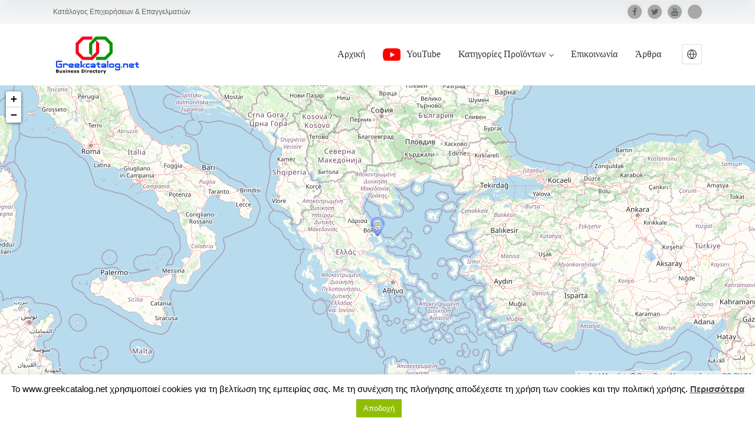

--- FILE ---
content_type: text/css
request_url: https://greekcatalog.net/wp-content/uploads/cache/directory2/typography-4.0.29-el.css?ver=1768911208
body_size: 5284
content:
@font-face{font-family:'Open Sans Condensed';src:url('https://greekcatalog.net/wp-content/themes/directory2/design/fonts/opensans/opensans-condbold.eot');src:url('https://greekcatalog.net/wp-content/themes/directory2/design/fonts/opensans/opensans-condbold.eot?#iefix') format('embedded-opentype'), url('https://greekcatalog.net/wp-content/themes/directory2/design/fonts/opensans/opensans-condbold.woff') format('woff'), url('https://greekcatalog.net/wp-content/themes/directory2/design/fonts/opensans/opensans-condbold.ttf') format('truetype'), url('https://greekcatalog.net/wp-content/themes/directory2/design/fonts/opensans/opensans-condbold.svg#OpenSansCondBold') format('svg');font-weight:700;font-style:normal;}.lang-el{/* import disabled */}.lang-el body{font-family:-apple-system, BlinkMacSystemFont, Segoe UI, Helvetica, Arial, sans-serif, Apple Color Emoji, Segoe UI Emoji;font-weight:normal;font-style:normal;}.lang-el strong,.lang-el b{font-weight:bold;}.lang-el em{font-style:italic;}.lang-el a.comment-reply-link{font-family:Poppins;font-weight:900;font-style:normal;}.lang-el h1{font-family:Poppins;font-weight:700;font-style:normal;}.lang-el h2{font-family:Poppins;font-weight:700;font-style:normal;}.lang-el h3{font-family:Poppins;font-weight:600;font-style:normal;}.lang-el h4{font-family:Poppins;font-weight:600;font-style:normal;}.lang-el h5{font-family:Poppins;font-weight:700;font-style:normal;}.lang-el h6{font-family:Poppins;font-weight:700;font-style:normal;}.lang-el h1 strong,.lang-el h2 strong,.lang-el h3 strong,.lang-el h4 strong,.lang-el h5 strong,.lang-el h6 strong{font-weight:bolder;}.lang-el .site-description a{font-family:-apple-system, BlinkMacSystemFont, Segoe UI, Helvetica, Arial, sans-serif, Apple Color Emoji, Segoe UI Emoji;font-weight:bolder;font-style:normal;}.lang-el .breadcrumb-sep{font-weight:bold;}.lang-el input,.lang-el textarea,.lang-el select,.lang-el .sbHolder{font-family:-apple-system, BlinkMacSystemFont, Segoe UI, Helvetica, Arial, sans-serif, Apple Color Emoji, Segoe UI Emoji;font-weight:normal;font-style:normal;}.lang-el input[type="submit"]{font-family:Poppins;font-weight:600;font-style:normal;}.lang-el input[type="reset"]{font-family:Poppins;font-weight:600;font-style:normal;}.lang-el .ui-datepicker{font-family:-apple-system, BlinkMacSystemFont, Segoe UI, Helvetica, Arial, sans-serif, Apple Color Emoji, Segoe UI Emoji;font-weight:normal;font-style:normal;}.lang-el .ui-datepicker .ui-widget-header{font-family:Poppins;font-weight:600;font-style:normal;}.lang-el .ui-datepicker table th{font-family:Poppins;font-weight:600;font-style:normal;}.lang-el .ui-datepicker table td a.ui-state-default{font-weight:normal;}.lang-el .ui-datepicker table td a.ui-state-active{font-weight:600;}.lang-el blockquote,.lang-el q{font-style:italic;}.lang-el .site-logo a,.lang-el .site-logo a:hover{font-family:Poppins;font-weight:800;font-style:normal;}.lang-el .nav-menu-main > ul > li > a{font-family:Poppins;font-weight:400;font-style:normal;}.lang-el .menu-item-column-label{font-weight:600;}.lang-el .menu-item-column > ul li.menu-item-has-children > a{font-weight:600;}.lang-el .menu-item-description{font-family:Poppins;font-weight:400;font-style:normal;}.lang-el .header-resources .resources-data{font-family:Poppins;font-weight:400;font-style:normal;}.lang-el .header-resources .ait-sc-button{font-family:Poppins;font-weight:600;font-style:normal;}.lang-el .language-switcher .language-icons__list li a{font-family:Poppins;font-weight:400;font-style:normal;}.lang-el .language-switcher .language-icons__list li a.current{font-weight:600;}.lang-el .page-title-social .share-text{font-family:Poppins;font-weight:700;font-style:normal;}.lang-el .entry-content table thead th{font-weight:bold;}.lang-el .entry-content table tbody th{font-weight:bold;}.lang-el .entry-content .tabstyle1 table thead th{font-weight:bold;}.lang-el .wp-caption .wp-caption-text{font-style:italic;}.lang-el .ait-sc-button .title{font-family:Poppins;font-weight:600;font-style:normal;}.lang-el .ait-sc-button .title small{font-family:Poppins;font-weight:600;font-style:normal;}.lang-el .ait-sc-notification h5{font-weight:600;}.lang-el .elm-easy-slider-main .bx-wrapper li .bx-caption .bx-caption-desc span.bx-link-button{font-family:Poppins;font-weight:600;font-style:normal;}.lang-el .elm-easy-slider-main ul.easy-slider li .easy-title{font-family:Poppins;font-weight:700;font-style:normal;}.lang-el .elm-portfolio .filters-wrapper .filter-wrapper .selected{font-family:Poppins;font-weight:700;font-style:normal;}.lang-el .elm-portfolio .filters-wrapper .filter-wrapper .selected span{font-family:Poppins;font-weight:400;font-style:normal;}.lang-el .elm-portfolio .filters-wrapper .filter-wrapper ul li a{font-family:-apple-system, BlinkMacSystemFont, Segoe UI, Helvetica, Arial, sans-serif, Apple Color Emoji, Segoe UI Emoji;font-weight:normal;font-style:normal;}.lang-el .elm-item-organizer .item-duration,.lang-el .elm-item-organizer .item-duration strong{font-family:Poppins;font-weight:600;font-style:normal;}.lang-el .elm-item-organizer .item-duration time,.lang-el .elm-item-organizer .item-duration span{font-family:Poppins;font-weight:400;font-style:normal;}.lang-el .elm-services-main .item-title p{font-family:Poppins;font-weight:600;font-style:normal;}.lang-el .elm-services-main .readmore{font-family:Poppins;font-weight:700;font-style:normal;}.lang-el .elm-events-main .event-date .entry-date{font-family:Poppins;font-weight:600;font-style:normal;}.lang-el .elm-events-main .item-info{font-family:Poppins;font-weight:700;font-style:normal;}.lang-el .elm-posts-main .item-date{font-family:Poppins;font-weight:600;font-style:normal;}.lang-el .elm-posts-main .item-categories a{font-family:Poppins;font-weight:500;font-style:normal;}.lang-el .elm-posts-main .layout-box .button{font-family:Poppins;font-weight:600;font-style:normal;}.lang-el .elm-job-offers-main .item-duration{font-family:Poppins;font-weight:700;font-style:normal;}.lang-el .elm-job-offers-main .item-duration strong{font-family:Poppins;font-weight:600;font-style:normal;}.lang-el .elm-job-offers-main .job-contact{font-family:Poppins;font-weight:400;font-style:normal;}.lang-el .elm-job-offers-main .job-contact strong{font-family:Poppins;font-weight:600;font-style:normal;}.lang-el .post-type-archive-ait-job-offer .elm-item-organizer-container .item-duration{font-family:Poppins;font-weight:700;font-style:normal;}.lang-el .post-type-archive-ait-job-offer .elm-item-organizer-container .item-duration strong{font-family:Poppins;font-weight:700;font-style:normal;}.lang-el .post-type-archive-ait-job-offer .elm-item-organizer-container .job-contact{font-family:Poppins;font-weight:400;font-style:normal;}.lang-el .post-type-archive-ait-job-offer .elm-item-organizer-container .job-contact strong{font-family:Poppins;font-weight:700;font-style:normal;}.lang-el .elm-opening-hours-main .day-title h5{font-weight:500;}.lang-el .elm-testimonials-main .item .item-info .item-author{font-family:Poppins;font-weight:500;font-style:normal;}.lang-el .elm-testimonials-main .item-text .item-excerpt:before{font-weight:bold;}.lang-el .carousel-bottom-arrows .carousel-nav-text{font-family:Poppins;font-weight:700;font-style:normal;}.lang-el .elm-toggles-main ul.ait-tabs-nav li a,.lang-el .elm-toggles-main li .ait-tab-hover,.lang-el .elm-toggles-main .responsive-tabs-select,.lang-el .elm-toggles-main .toggle-header .toggle-title{font-family:Poppins;font-weight:500;font-style:normal;}.lang-el .elm-toggles-main ul.ait-tabs-nav li.ui-state-active a,.lang-el .elm-toggles-main li.ui-state-active .ait-tab-hover,.lang-el .elm-toggles-main .toggle-header.toggle-active .toggle-title{font-weight:700;}.lang-el .elm-toggles-main .ait-tabs .tabs-wrapper .selected{font-family:Poppins;font-weight:500;font-style:normal;}.lang-el .elm-toggles-main .responsive-tabs-select{font-family:Poppins;font-weight:500;font-style:normal;}.lang-el .elm-toggles-main .ait-tabs .tabs-wrapper .responsive-tabs li{font-family:Poppins;font-weight:500;font-style:normal;}.lang-el .local-toggles .toggle-content .toggle-container{font-family:-apple-system, BlinkMacSystemFont, Segoe UI, Helvetica, Arial, sans-serif, Apple Color Emoji, Segoe UI Emoji;font-weight:normal;font-style:normal;}.lang-el .elm-price-table .table-header h3{font-family:Poppins;font-weight:600;font-style:normal;}.lang-el .elm-price-table .table-header .table-price{font-family:Poppins;font-weight:600;font-style:normal;}.lang-el .elm-price-table .table-header .table-subtitle{font-family:Poppins;font-weight:500;font-style:normal;}.lang-el .elm-price-table .table-button a{font-family:Poppins;font-weight:600;font-style:normal;}.lang-el .elm-countdown-main .clock-data	.clock-value{font-family:Poppins;font-weight:700;font-style:normal;}.lang-el .elm-counters-main .counter-title{font-family:Poppins;font-weight:700;font-style:normal;}.lang-el .elm-counters-main .counter-type-textbox .type-text{font-family:Poppins;font-weight:700;font-style:normal;}.lang-el .elm-main ul.member-contacts li{font-family:Poppins;font-weight:500;font-style:normal;}.lang-el .member-position{font-family:Poppins;font-weight:600;font-style:normal;}.lang-el .entry-content-hider{font-family:Poppins;font-weight:600;font-style:normal;}.lang-el .elm-google-map	 .gmap-infowindow-content p{font-family:-apple-system, BlinkMacSystemFont, Segoe UI, Helvetica, Arial, sans-serif, Apple Color Emoji, Segoe UI Emoji;font-weight:normal;font-style:normal;}.lang-el .elm-contact-form-main form p .input-row .input-label .label{font-family:Poppins;font-weight:600;font-style:normal;}.lang-el .elm-contact-form-main form .input-submit .submit-wrap input[type="reset"]{font-family:Poppins;font-weight:400;font-style:normal;}.lang-el .elm-products .product-price{font-family:Poppins;font-weight:700;font-style:normal;}.lang-el .elm-products .product-featured .item-title h3{font-weight:bold;}.lang-el .elm-sitemap-main .elm-sitemap li > a{font-family:Poppins;font-weight:500;font-style:normal;}.lang-el .elm-rule-main .rule-btn-top{font-family:Poppins;font-weight:400;font-style:normal;}.lang-el .hentry .entry-title h2,.lang-el .entry-footer .entry-title h2{font-family:Poppins;font-weight:600;font-style:normal;}.lang-el .hentry .categories a,.lang-el .hentry .tags a{font-family:Poppins;font-weight:500;font-style:normal;}.lang-el .hentry .entry-footer{font-family:Poppins;font-weight:600;font-style:normal;}.lang-el .hentry.sticky .featured-post{font-weight:bold;}.lang-el .single-post .comments-link{font-family:Poppins;font-weight:800;font-style:normal;}.lang-el .author-link-wrap{font-family:Poppins;font-weight:400;font-style:normal;}.lang-el .entry-date{font-family:Poppins;font-weight:600;font-style:normal;}.lang-el .comments-title .count{font-weight:500;}.lang-el .commentlist .comment-meta .fn{font-family:Poppins;font-weight:600;font-style:normal;}.lang-el .commentlist .bypostauthor .comment-meta .fn{font-weight:700;}.lang-el #respond h3 small{font-family:Poppins;font-weight:800;font-style:normal;}.lang-el #respond form label{font-family:-apple-system, BlinkMacSystemFont, Segoe UI, Helvetica, Arial, sans-serif, Apple Color Emoji, Segoe UI Emoji;font-weight:normal;font-style:normal;}.lang-el #respond .logged-in-as{font-family:Poppins;font-weight:600;font-style:normal;}.lang-el a.post-edit-link,.lang-el a.comment-edit-link,.lang-el a.comment-reply-link{font-family:Poppins;font-weight:500;font-style:normal;}.lang-el .nav-single{font-family:Poppins;font-weight:500;font-style:normal;}.lang-el .widget-container .widget-title h3{font-family:Poppins;font-weight:700;font-style:normal;}.lang-el .widget_rss .widget-title{font-family:Poppins;font-weight:700;font-style:normal;}.lang-el .widget_posts a.thumb-link h4{font-family:Poppins;font-weight:600;font-style:normal;}.lang-el .widget_posts .read-more{font-family:Poppins;font-weight:600;font-style:normal;}.lang-el .widget_calendar caption{font-family:Poppins;font-weight:700;font-style:normal;}.lang-el .widget_calendar th{font-weight:bold;}.lang-el .widget_calendar tbody td#today{font-weight:bold;}.lang-el .widget_calendar tbody td a{font-weight:bold;}.lang-el .widget_rss	.widget-content a.rsswidget{font-family:-apple-system, BlinkMacSystemFont, Segoe UI, Helvetica, Arial, sans-serif, Apple Color Emoji, Segoe UI Emoji;font-weight:normal;font-style:normal;}.lang-el .sharebox .middle a{font-weight:bold;}.lang-el .button{font-family:Poppins;font-weight:400;font-style:normal;}.lang-el .contact-owner-container a{font-family:Poppins;font-weight:600;font-style:normal;}.lang-el a#claim-listing-button{font-family:Poppins;font-weight:600;font-style:normal;}.lang-el button[type="submit"]{font-family:Poppins;font-weight:600;font-style:normal;}.lang-el .ait-get-directions-button a.ait-sc-button{font-family:Poppins;font-weight:600;font-style:normal;}.lang-el .footer-widgets-container .widget_items .item-container h4{font-family:Poppins;font-weight:400;font-style:normal;}.lang-el .site-footer .footer-text{font-family:Poppins;font-weight:400;font-style:normal;}.lang-el .site-footer .nav-menu-footer ul li a{font-family:Poppins;font-weight:500;font-style:normal;}.lang-el .user-panel .user-actions a{font-family:Poppins;font-weight:600;font-style:normal;}.lang-el .infoBox .item-data a{font-family:Poppins;font-weight:600;font-style:normal;}.lang-el .infoBox .item-picture .phone{font-family:Poppins;font-weight:400;font-style:normal;}.lang-el .infoBox .item-address{font-family:Poppins;font-weight:400;font-style:normal;}.lang-el .cluster{font-weight:bold;}.lang-el .elm-search-form .searchsubmit2{font-family:Poppins;font-weight:700;font-style:normal;}.lang-el .elm-search-form .searchsubmit2:before{font-weight:normal;}.lang-el .elm-search-form .searchinput,.lang-el .elm-search-form .radius > span,.lang-el .elm-search-form .search-form-type-2 .label,.lang-el .elm-search-form .radius-toggle,.lang-el .elm-search-form .radius-display > span,.lang-el .elm-search-form .select2-chosen,.lang-el .elm-search-form .select2-search input[type="text"]{font-family:-apple-system, BlinkMacSystemFont, Segoe UI, Helvetica, Arial, sans-serif, Apple Color Emoji, Segoe UI Emoji;font-weight:normal;font-style:normal;}.lang-el .elm-search-form .radius-value,.lang-el .elm-search-form .radius-units{font-family:Poppins;font-weight:700;font-style:normal;}.lang-el .search-form-type-2 .elm-search-form .label{font-family:Poppins;font-weight:700;font-style:normal;}.lang-el .search-form-type-2 .elm-search-form .searchinput{font-family:Poppins;font-weight:700;font-style:normal;}.lang-el .search-form-type-2 .elm-search-form .select2-container .select2-choice{font-family:Poppins;font-weight:700;font-style:normal;}.lang-el .search-form-type-2 .elm-search-form .radius-display > span{font-family:Poppins;font-weight:700;font-style:normal;}.lang-el .search-form-type-2 .elm-search-form .radius-toggle,.lang-el .search-form-type-2 .elm-search-form .radius-display{font-family:Poppins;font-weight:700;font-style:normal;}.lang-el .search-form-type-2 .elm-search-form .select2-chosen,.lang-el .search-form-type-2 .elm-search-form .select2-search input[type="text"]{font-family:Poppins;font-weight:700;font-style:normal;}.lang-el .userlogin-tabs-contents input[type="submit"]{font-family:Poppins;font-weight:600;font-style:normal;}.lang-el .userlogin-tabs-menu a{font-family:Poppins;font-weight:400;font-style:normal;}.lang-el .userlogin-tabs-menu a.userlogin-option-active{font-family:Poppins;font-weight:700;font-style:normal;}.lang-el .widgetlogin-button-items{font-family:Poppins;font-weight:600;font-style:normal;}.lang-el .userlogin-container .lost-password{font-family:Poppins;font-weight:600;font-style:normal;}.lang-el .userlogin-tabs-contents .input-username input,.lang-el .userlogin-tabs-contents .login-username input,.lang-el .userlogin-tabs-contents .input-email input,.lang-el .userlogin-tabs-contents .login-password input,.lang-el .userlogin-tabs-contents .input-captcha input,.lang-el .userlogin-tabs-contents .input-role .sbHolder{font-family:-apple-system, BlinkMacSystemFont, Segoe UI, Helvetica, Arial, sans-serif, Apple Color Emoji, Segoe UI Emoji;font-weight:normal;font-style:normal;}.lang-el .userlogin-container.user-logged-in .profile a{font-family:Poppins;font-weight:500;font-style:normal;}.lang-el .widget_items .item-container h4{font-family:Poppins;font-weight:600;font-style:normal;}.lang-el .profile-name span:nth-child(2){font-family:Poppins;font-weight:700;font-style:normal;}.lang-el .filters-wrap h2{font-weight:600;}.lang-el .filters-wrap .content .selected:first-child,.lang-el .filters-wrap .content .title{font-family:Poppins;font-weight:600;font-style:normal;}.lang-el .filters-wrap .sbHolder .sbSelector{font-family:Poppins;font-weight:500;font-style:normal;}.lang-el .item-container .item-body p strong{font-weight:400;}.lang-el .page-title .review-stars-container .review-count{font-family:Poppins;font-weight:700;font-style:normal;}.lang-el .page-title .review-stars-container a{font-family:Poppins;font-weight:700;font-style:normal;}.lang-el .reviews-container .review-actions button{font-family:Poppins;font-weight:700;font-style:normal;}.lang-el .reviews-container .review-rating-question{font-family:Poppins;font-weight:600;font-style:normal;}.lang-el .reviews-container .review-name{font-family:Poppins;font-weight:600;font-style:normal;}.lang-el .item-container.reviews-enabled .review-stars-container a,.lang-el .elm-items-main .reviews-enabled .review-stars-container a{font-family:Poppins;font-weight:900;font-style:normal;}.lang-el .reviews-ajax-container{font-family:Poppins;font-weight:400;font-style:normal;}.lang-el .reviews-ajax-button{font-family:Poppins;font-weight:500;font-style:normal;}.lang-el .elm-items-main .item .item-categories a{font-family:Poppins;font-weight:500;font-style:normal;}.lang-el .elm-items-main .item-box .item-featured h3:after{font-family:Poppins;font-weight:400;font-style:normal;}.lang-el .cat-tabs-menu a,.lang-el .categories-container li a .cat-ttl{font-family:Poppins;font-weight:600;font-style:normal;}.lang-el .elm-featured-items-main .item .item-thumbnail .item-location p{font-weight:500;}.lang-el .elm-items-info .info-count{font-family:Poppins;font-weight:600;font-style:normal;}.lang-el .elm-items-info .info-text{font-family:Poppins;font-weight:600;font-style:normal;}.lang-el .adp-placemark .adp-text{font-family:Poppins;font-weight:800;font-style:normal;}.lang-el .adp-step,.lang-el .adp-substep{font-family:Poppins;font-weight:400;font-style:normal;}.lang-el .directions-form label{font-family:-apple-system, BlinkMacSystemFont, Segoe UI, Helvetica, Arial, sans-serif, Apple Color Emoji, Segoe UI Emoji;font-weight:400;font-style:normal;}.lang-el .directions-form .label-container label{font-family:Poppins;font-weight:600;font-style:normal;}.lang-el .language-icons > a{font-family:Poppins;font-weight:500;font-style:normal;}.lang-el .date-interval{font-family:Poppins;font-weight:500;font-style:normal;}.lang-el .date-interval strong{font-family:Poppins;font-weight:500;font-style:normal;}.lang-el .item-image a:before{font-family:Poppins;font-weight:800;font-style:normal;}.lang-el .item-container .item-category{font-family:Poppins;font-weight:500;font-style:normal;}.lang-el .item-container .item-footer .label{font-family:Poppins;font-weight:600;font-style:normal;}.lang-el .item-image a.main-link span{font-family:Poppins;font-weight:800;font-style:normal;}.lang-el .elm-taxonomy-list-wrapper .item-title h3{font-family:Poppins;font-weight:600;font-style:normal;}.lang-el .advanced-filters-actions a{font-family:Poppins;font-weight:600;font-style:normal;}.lang-el .advanced-filters-wrap li .filter-name{font-family:Poppins;font-weight:400;font-style:normal;}.lang-el .single-ait-item .address-name h5{font-weight:500;}.lang-el .single-ait-item .address-data{font-family:Poppins;font-weight:400;font-style:normal;}.lang-el .single-ait-item .review-stars-container .content.rating-text-shown > a{font-family:Poppins;font-weight:800;font-style:normal;}.lang-el #cboxLoadedContent #claim-listing label{font-family:Poppins;font-weight:800;font-style:normal;}.lang-el#ecwid_html body#ecwid_body.page .ecwid h1,.lang-el#ecwid_html body#ecwid_body.page .ecwid h2,.lang-el#ecwid_html body#ecwid_body.page .ecwid h3,.lang-el#ecwid_html body#ecwid_body.page .ecwid h4,.lang-el#ecwid_html body#ecwid_body.page .ecwid h5,.lang-el#ecwid_html body#ecwid_body.page .ecwid h6,.lang-el#ecwid_html body#ecwid_body.page .ecwid .gwt-Label[class*="title"],.lang-el#ecwid_html body#ecwid_body.page .ecwid div[class*="headLabel"],.lang-el#ecwid_html body#ecwid_body.chameleon.page .ecwid h1,.lang-el#ecwid_html body#ecwid_body.chameleon.page .ecwid h2,.lang-el#ecwid_html body#ecwid_body.chameleon.page .ecwid h3,.lang-el#ecwid_html body#ecwid_body.chameleon.page .ecwid h4,.lang-el#ecwid_html body#ecwid_body.chameleon.page .ecwid h5,.lang-el#ecwid_html body#ecwid_body.chameleon.page .ecwid h6,.lang-el#ecwid_html body#ecwid_body.chameleon.page .ecwid .gwt-Label[class*="title"],.lang-el#ecwid_html body#ecwid_body.chameleon.page .ecwid div[class*="headLabel"]{font-family:Poppins !important;font-weight:700 !important;font-style:normal !important;}.lang-el#ecwid_html body#ecwid_body.page .ecwid select,.lang-el#ecwid_html body#ecwid_body.page div.ecwid-results-topPanel-sortByPanel select.gwt-ListBox,.lang-el#ecwid_html body#ecwid_body.chameleon.page .ecwid select,.lang-el#ecwid_html body#ecwid_body.chameleon.page div.ecwid-results-topPanel-sortByPanel select.gwt-ListBox{font-family:Poppins !important;font-weight:700 !important;font-style:normal !important;}.lang-el#ecwid_html body#ecwid_body.page .ecwid-SearchPanel input,.lang-el#ecwid_html body#ecwid_body.chameleon.page .ecwid-SearchPanel input{font-weight:bold;}.lang-el#ecwid_html body#ecwid_body.page #horizontal-menu.horizontal-desktop .horizontal-menu,.lang-el#ecwid_html body#ecwid_body.chameleon.page #horizontal-menu.horizontal-desktop .horizontal-menu{font-family:Poppins;font-weight:700;font-style:normal;}.lang-el#ecwid_html body#ecwid_body.page a.ecwid-productBrowser-auth-signInLink,.lang-el#ecwid_html body#ecwid_body.chameleon.page a.ecwid-productBrowser-auth-signInLink{font-family:Poppins !important;font-weight:700 !important;font-style:normal !important;}.lang-el#ecwid_html body#ecwid_body.page div.ecwid-Account table.ecwid-categoriesTabBar table.gwt-TabBarItem a span,.lang-el#ecwid_html body#ecwid_body.chameleon.page div.ecwid-Account table.ecwid-categoriesTabBar table.gwt-TabBarItem a span{font-family:Poppins !important;font-weight:700 !important;font-style:normal !important;}.lang-el#ecwid_html body#ecwid_body.page div.ecwid-fieldWrapper label.ecwid-fieldLabel,.lang-el#ecwid_html body#ecwid_body.chameleon.page div.ecwid-fieldWrapper label.ecwid-fieldLabel{font-family:Poppins !important;font-weight:700 !important;font-style:normal !important;}.lang-el#ecwid_html body#ecwid_body.page div.ecwid-ProductBrowser-auth-logged .gwt-InlineLabel,.lang-el#ecwid_html body#ecwid_body.chameleon.page div.ecwid-ProductBrowser-auth-logged .gwt-InlineLabel{font-family:-apple-system, BlinkMacSystemFont, Segoe UI, Helvetica, Arial, sans-serif, Apple Color Emoji, Segoe UI Emoji !important;font-weight:700 !important;font-style:normal !important;}.lang-el#ecwid_html body#ecwid_body.page div.ecwid-Orders-SearchPanel .ecwid-DateRangeBox td,.lang-el#ecwid_html body#ecwid_body.chameleon.page div.ecwid-Orders-SearchPanel .ecwid-DateRangeBox td{font-family:Poppins !important;font-weight:700 !important;font-style:normal !important;}.lang-el#ecwid_html body#ecwid_body.page div.ecwid-DateRangePopup-DateRangeLabel,.lang-el#ecwid_html body#ecwid_body.chameleon.page div.ecwid-DateRangePopup-DateRangeLabel{font-family:Poppins !important;font-weight:700 !important;font-style:normal !important;}.lang-el#ecwid_html body#ecwid_body.page table.ecwid-DateRangePopup-PresetsPanel a,.lang-el#ecwid_html body#ecwid_body.chameleon.page table.ecwid-DateRangePopup-PresetsPanel a{font-family:-apple-system, BlinkMacSystemFont, Segoe UI, Helvetica, Arial, sans-serif, Apple Color Emoji, Segoe UI Emoji !important;font-weight:700 !important;font-style:normal !important;}.lang-el#ecwid_html body#ecwid_body.page td.ecwid-OrdersList-OrderBox-header-orderdescr div,.lang-el#ecwid_html body#ecwid_body.chameleon.page td.ecwid-OrdersList-OrderBox-header-orderdescr div{font-family:-apple-system, BlinkMacSystemFont, Segoe UI, Helvetica, Arial, sans-serif, Apple Color Emoji, Segoe UI Emoji !important;font-weight:700 !important;font-style:normal !important;}.lang-el#ecwid_html body#ecwid_body.page td.ecwid-OrdersList-OrderBox-header-orderdescr span,.lang-el#ecwid_html body#ecwid_body.chameleon.page td.ecwid-OrdersList-OrderBox-header-orderdescr span{font-family:-apple-system, BlinkMacSystemFont, Segoe UI, Helvetica, Arial, sans-serif, Apple Color Emoji, Segoe UI Emoji !important;font-weight:400 !important;font-style:normal !important;}.lang-el#ecwid_html body#ecwid_body.page div.ecwid-OrdersList-OrderBox-product,.lang-el#ecwid_html body#ecwid_body.chameleon.page div.ecwid-OrdersList-OrderBox-product{font-family:Poppins !important;font-weight:700 !important;font-style:normal !important;}.lang-el#ecwid_html body#ecwid_body.page .ecwid-OrdersList-OrderBox-options-name,.lang-el#ecwid_html body#ecwid_body.chameleon.page .ecwid-OrdersList-OrderBox-options-name{font-family:-apple-system, BlinkMacSystemFont, Segoe UI, Helvetica, Arial, sans-serif, Apple Color Emoji, Segoe UI Emoji !important;font-weight:700 !important;font-style:normal !important;}.lang-el#ecwid_html body#ecwid_body.page .ecwid-OrdersList-OrderBox-price,.lang-el#ecwid_html body#ecwid_body.chameleon.page .ecwid-OrdersList-OrderBox-price{font-family:-apple-system, BlinkMacSystemFont, Segoe UI, Helvetica, Arial, sans-serif, Apple Color Emoji, Segoe UI Emoji !important;font-weight:700 !important;font-style:normal !important;}.lang-el#ecwid_html body#ecwid_body.page .ecwid-OrdersList-OrderBox-qty,.lang-el#ecwid_html body#ecwid_body.chameleon.page .ecwid-OrdersList-OrderBox-qty{font-family:-apple-system, BlinkMacSystemFont, Segoe UI, Helvetica, Arial, sans-serif, Apple Color Emoji, Segoe UI Emoji !important;font-weight:700 !important;font-style:normal !important;}.lang-el#ecwid_html body#ecwid_body.page div.ecwid-OrdersList-OrderBox-status,.lang-el#ecwid_html body#ecwid_body.chameleon.page div.ecwid-OrdersList-OrderBox-status{font-family:Poppins !important;font-weight:700 !important;font-style:normal !important;}.lang-el#ecwid_html body#ecwid_body.page div.ecwid-OrdersList-OrderBox-status span,.lang-el#ecwid_html body#ecwid_body.chameleon.page div.ecwid-OrdersList-OrderBox-status span{font-family:-apple-system, BlinkMacSystemFont, Segoe UI, Helvetica, Arial, sans-serif, Apple Color Emoji, Segoe UI Emoji !important;font-weight:400 !important;font-style:normal !important;}.lang-el#ecwid_html body#ecwid_body.page td.ecwid-OrdersList-OrderBox-totals-title,.lang-el#ecwid_html body#ecwid_body.chameleon.page td.ecwid-OrdersList-OrderBox-totals-title{font-family:Poppins !important;font-weight:700 !important;font-style:normal !important;}.lang-el#ecwid_html body#ecwid_body.page div.ecwid-minicart-mini,.lang-el#ecwid_html body#ecwid_body.page div.ecwid-minicart-mini > a,.lang-el#ecwid_html body#ecwid_body.page span.ecwid-minicart-mini-count,.lang-el#ecwid_html body#ecwid_body.chameleon.page div.ecwid-minicart-mini,.lang-el#ecwid_html body#ecwid_body.chameleon.page div.ecwid-minicart-mini > a,.lang-el#ecwid_html body#ecwid_body.chameleon.page span.ecwid-minicart-mini-count{font-family:Poppins !important;font-weight:700 !important;font-style:normal !important;}.lang-el#ecwid_html body#ecwid_body.page .ecwid-minicart-mini-total-total,.lang-el#ecwid_html body#ecwid_body.chameleon.page .ecwid-minicart-mini-total-total{font-family:-apple-system, BlinkMacSystemFont, Segoe UI, Helvetica, Arial, sans-serif, Apple Color Emoji, Segoe UI Emoji !important;font-weight:700 !important;font-style:normal !important;}.lang-el#ecwid_html body#ecwid_body.page div.ecwid-productBrowser-head,.lang-el#ecwid_html body#ecwid_body.chameleon.page div.ecwid-productBrowser-head{font-family:Poppins !important;font-weight:700 !important;font-style:normal !important;}.lang-el#ecwid_html body#ecwid_body.page div.ecwid-productBrowser-subcategories-categoryName,.lang-el#ecwid_html body#ecwid_body.chameleon.page div.ecwid-productBrowser-subcategories-categoryName{font-family:Poppins !important;font-weight:700 !important;font-style:normal !important;}.lang-el#ecwid_html body#ecwid_body.page div.ecwid-productBrowser-categoryPath,.lang-el#ecwid_html body#ecwid_body.chameleon.page div.ecwid-productBrowser-categoryPath{font-family:-apple-system, BlinkMacSystemFont, Segoe UI, Helvetica, Arial, sans-serif, Apple Color Emoji, Segoe UI Emoji !important;font-weight:400 !important;font-style:normal !important;}.lang-el#ecwid_html body#ecwid_body.page div.ecwid-results-topPanel div.gwt-Label,.lang-el#ecwid_html body#ecwid_body.chameleon.page div.ecwid-results-topPanel div.gwt-Label{font-family:Poppins !important;font-weight:700 !important;font-style:normal !important;}.lang-el#ecwid_html body#ecwid_body.page div.ecwid-productBrowser-productNameLink a,.lang-el#ecwid_html body#ecwid_body.chameleon.page div.ecwid-productBrowser-productNameLink a{font-family:Poppins !important;font-weight:700 !important;font-style:normal !important;}.lang-el#ecwid_html body#ecwid_body.page div.ecwid-productBrowser-price,.lang-el#ecwid_html body#ecwid_body.chameleon.page div.ecwid-productBrowser-price{font-family:Poppins !important;font-weight:700 !important;font-style:normal !important;}.lang-el#ecwid_html body#ecwid_body.page div.ecwid-productBrowser-productsList-descr,.lang-el#ecwid_html body#ecwid_body.chameleon.page div.ecwid-productBrowser-productsList-descr{font-family:-apple-system, BlinkMacSystemFont, Segoe UI, Helvetica, Arial, sans-serif, Apple Color Emoji, Segoe UI Emoji !important;font-weight:400 !important;font-style:normal !important;}.lang-el#ecwid_html body#ecwid_body.page div.ecwid-productBrowser-details-rightPanel div.ecwid-productBrowser-details-optionPanel > label,.lang-el#ecwid_html body#ecwid_body.chameleon.page div.ecwid-productBrowser-details-rightPanel div.ecwid-productBrowser-details-optionPanel > label{font-family:Poppins !important;font-weight:700 !important;font-style:normal !important;}.lang-el#ecwid_html body#ecwid_body.page div.ecwid-productBrowser-details-rightPanel span.ecwid-productBrowser-details-optionRadioButton-price,.lang-el#ecwid_html body#ecwid_body.page div.ecwid-productBrowser-details-rightPanel span.ecwid-productBrowser-details-optionCheckbox-price,.lang-el#ecwid_html body#ecwid_body.chameleon.page div.ecwid-productBrowser-details-rightPanel span.ecwid-productBrowser-details-optionRadioButton-price,.lang-el#ecwid_html body#ecwid_body.chameleon.page div.ecwid-productBrowser-details-rightPanel span.ecwid-productBrowser-details-optionCheckbox-price{font-weight:bold !important;}.lang-el#ecwid_html body#ecwid_body.page div.ecwid-productBrowser-details-rightPanel div.ecwid-productBrowser-details-qtyLabel,.lang-el#ecwid_html body#ecwid_body.chameleon.page div.ecwid-productBrowser-details-rightPanel div.ecwid-productBrowser-details-qtyLabel{font-family:-apple-system, BlinkMacSystemFont, Segoe UI, Helvetica, Arial, sans-serif, Apple Color Emoji, Segoe UI Emoji !important;font-weight:700 !important;font-style:normal !important;}.lang-el#ecwid_html body#ecwid_body.page div.ecwid-productBrowser-details-rightPanel div.ecwid-productBrowser-details-inTheBag,.lang-el#ecwid_html body#ecwid_body.chameleon.page div.ecwid-productBrowser-details-rightPanel div.ecwid-productBrowser-details-inTheBag{font-family:-apple-system, BlinkMacSystemFont, Segoe UI, Helvetica, Arial, sans-serif, Apple Color Emoji, Segoe UI Emoji !important;font-weight:700 !important;font-style:normal !important;}.lang-el#ecwid_html body#ecwid_body.page span.ecwid-productBrowser-extraField-name-side,.lang-el#ecwid_html body#ecwid_body.chameleon.page span.ecwid-productBrowser-extraField-name-side{font-family:Poppins !important;font-weight:700 !important;font-style:normal !important;}.lang-el#ecwid_html body#ecwid_body.page td.ecwid-productBrowser-cart-itemsTable-headerCell,.lang-el#ecwid_html body#ecwid_body.page td.ecwid-Invoice-itemsTable-headerCell,.lang-el#ecwid_html body#ecwid_body.chameleon.page td.ecwid-productBrowser-cart-itemsTable-headerCell,.lang-el#ecwid_html body#ecwid_body.chameleon.page td.ecwid-Invoice-itemsTable-headerCell{font-family:Poppins !important;font-weight:700 !important;font-style:normal !important;}.lang-el#ecwid_html body#ecwid_body.page div.ecwid-productBrowser-cart-optionsList,.lang-el#ecwid_html body#ecwid_body.page div.ecwid-Invoice-optionsList,.lang-el#ecwid_html body#ecwid_body.chameleon.page div.ecwid-productBrowser-cart-optionsList,.lang-el#ecwid_html body#ecwid_body.chameleon.page div.ecwid-Invoice-optionsList{font-family:-apple-system, BlinkMacSystemFont, Segoe UI, Helvetica, Arial, sans-serif, Apple Color Emoji, Segoe UI Emoji !important;font-weight:400 !important;font-style:normal !important;}.lang-el#ecwid_html body#ecwid_body.page .ecwid-productBrowser-cart-optionsList-name,.lang-el#ecwid_html body#ecwid_body.chameleon.page .ecwid-productBrowser-cart-optionsList-name{font-family:-apple-system, BlinkMacSystemFont, Segoe UI, Helvetica, Arial, sans-serif, Apple Color Emoji, Segoe UI Emoji !important;font-weight:700 !important;font-style:normal !important;}.lang-el#ecwid_html body#ecwid_body.page div.ecwid-productBrowser-cart-hint,.lang-el#ecwid_html body#ecwid_body.chameleon.page div.ecwid-productBrowser-cart-hint{font-family:-apple-system, BlinkMacSystemFont, Segoe UI, Helvetica, Arial, sans-serif, Apple Color Emoji, Segoe UI Emoji !important;font-weight:400 !important;font-style:normal !important;}.lang-el#ecwid_html body#ecwid_body.page div.ecwid-productBrowser-cart div[class*="Label"],.lang-el#ecwid_html body#ecwid_body.chameleon.page div.ecwid-productBrowser-cart div[class*="Label"]{font-family:Poppins !important;font-weight:700 !important;font-style:normal !important;}.lang-el#ecwid_html body#ecwid_body.page div.ecwid-productBrowser-cart div[class*="Amount"],.lang-el#ecwid_html body#ecwid_body.chameleon.page div.ecwid-productBrowser-cart div[class*="Amount"]{font-family:-apple-system, BlinkMacSystemFont, Segoe UI, Helvetica, Arial, sans-serif, Apple Color Emoji, Segoe UI Emoji !important;font-weight:700 !important;font-style:normal !important;}.lang-el#ecwid_html body#ecwid_body.page div.ecwid-productBrowser-cart div[class*="-totalAmount"],.lang-el#ecwid_html body#ecwid_body.chameleon.page div.ecwid-productBrowser-cart div[class*="-totalAmount"]{font-family:Poppins !important;font-weight:700 !important;font-style:normal !important;}.lang-el#ecwid_html body#ecwid_body.page div.ecwid-Checkout-blockTitle,.lang-el#ecwid_html body#ecwid_body.chameleon.page div.ecwid-Checkout-blockTitle{font-family:Poppins !important;font-weight:700 !important;font-style:normal !important;}.lang-el#ecwid_html body#ecwid_body.page div.ecwid-Checkout-BreadCrumbs-link,.lang-el#ecwid_html body#ecwid_body.chameleon.page div.ecwid-Checkout-BreadCrumbs-link{font-family:Poppins !important;font-weight:700 !important;font-style:normal !important;}.lang-el#ecwid_html body#ecwid_body.page .ecwid-Checkout div[class*="blockTip"],.lang-el#ecwid_html body#ecwid_body.chameleon.page .ecwid-Checkout div[class*="blockTip"]{font-family:-apple-system, BlinkMacSystemFont, Segoe UI, Helvetica, Arial, sans-serif, Apple Color Emoji, Segoe UI Emoji !important;font-weight:400 !important;font-style:normal !important;}.lang-el#ecwid_html body#ecwid_body.page div.ecwid-Invoice-cell-title,.lang-el#ecwid_html body#ecwid_body.chameleon.page div.ecwid-Invoice-cell-title{font-family:Poppins !important;font-weight:700 !important;font-style:normal !important;}.lang-el#ecwid_html body#ecwid_body.page .ecwid-Invoice-optionsList-name,.lang-el#ecwid_html body#ecwid_body.chameleon.page .ecwid-Invoice-optionsList-name{font-family:-apple-system, BlinkMacSystemFont, Segoe UI, Helvetica, Arial, sans-serif, Apple Color Emoji, Segoe UI Emoji !important;font-weight:700 !important;font-style:normal !important;}.lang-el#ecwid_html body#ecwid_body.page div.ecwid-Invoice div[class*="label"],.lang-el#ecwid_html body#ecwid_body.chameleon.page div.ecwid-Invoice div[class*="label"]{font-family:Poppins !important;font-weight:700 !important;font-style:normal !important;}.lang-el#ecwid_html body#ecwid_body.page div.ecwid-Invoice div[class*="value"],.lang-el#ecwid_html body#ecwid_body.chameleon.page div.ecwid-Invoice div[class*="value"]{font-family:-apple-system, BlinkMacSystemFont, Segoe UI, Helvetica, Arial, sans-serif, Apple Color Emoji, Segoe UI Emoji !important;font-weight:700 !important;font-style:normal !important;}.lang-el#ecwid_html body#ecwid_body.page div.ecwid-Invoice div[class*="label-price"],.lang-el#ecwid_html body#ecwid_body.page div.ecwid-Invoice div[class*="value-price"],.lang-el#ecwid_html body#ecwid_body.chameleon.page div.ecwid-Invoice div[class*="label-price"],.lang-el#ecwid_html body#ecwid_body.chameleon.page div.ecwid-Invoice div[class*="value-price"]{font-family:Poppins !important;font-weight:700 !important;font-style:normal !important;}.lang-el#ecwid_html body#ecwid_body.page td[class*="placeOrder-text"] .gwt-Label,.lang-el#ecwid_html body#ecwid_body.chameleon.page td[class*="placeOrder-text"] .gwt-Label{font-family:-apple-system, BlinkMacSystemFont, Segoe UI, Helvetica, Arial, sans-serif, Apple Color Emoji, Segoe UI Emoji !important;font-weight:700 !important;font-style:normal !important;}.lang-el#ecwid_html body#ecwid_body.page div.ecwid-productBrowser-relatedProducts .ecwid-productBrowser-productNameLink,.lang-el#ecwid_html body#ecwid_body.chameleon.page div.ecwid-productBrowser-relatedProducts .ecwid-productBrowser-productNameLink{font-family:Poppins !important;font-weight:700 !important;font-style:normal !important;}.lang-el#ecwid_html body#ecwid_body.page div.ecwid-productBrowser-relatedProducts .ecwid-productBrowser-sku,.lang-el#ecwid_html body#ecwid_body.chameleon.page div.ecwid-productBrowser-relatedProducts .ecwid-productBrowser-sku{font-family:-apple-system, BlinkMacSystemFont, Segoe UI, Helvetica, Arial, sans-serif, Apple Color Emoji, Segoe UI Emoji !important;font-weight:700 !important;font-style:normal !important;}.lang-el#ecwid_html body#ecwid_body.page div.ecwid-pager span,.lang-el#ecwid_html body#ecwid_body.chameleon.page div.ecwid-pager span{font-family:Poppins !important;font-weight:700 !important;font-style:normal !important;}.lang-el#ecwid_html body#ecwid_body.page .widget_ecwid_minicart div.ecwid-minicart div.ecwid-minicart-caption,.lang-el#ecwid_html body#ecwid_body.chameleon.page .widget_ecwid_minicart div.ecwid-minicart div.ecwid-minicart-caption{font-family:Poppins !important;font-weight:700 !important;font-style:normal !important;}.lang-el#ecwid_html body#ecwid_body.page .widget_ecwid_minicart div.ecwid-minicart div.ecwid-minicart-label,.lang-el#ecwid_html body#ecwid_body.page .widget_ecwid_minicart div.ecwid-minicart div.ecwid-minicart-link,.lang-el#ecwid_html body#ecwid_body.chameleon.page .widget_ecwid_minicart div.ecwid-minicart div.ecwid-minicart-label,.lang-el#ecwid_html body#ecwid_body.chameleon.page .widget_ecwid_minicart div.ecwid-minicart div.ecwid-minicart-link{font-family:-apple-system, BlinkMacSystemFont, Segoe UI, Helvetica, Arial, sans-serif, Apple Color Emoji, Segoe UI Emoji !important;font-weight:400 !important;font-style:normal !important;}.lang-el#ecwid_html body#ecwid_body.page .widget_ecwid_vcategories span.ecwid-categories-category,.lang-el#ecwid_html body#ecwid_body.chameleon.page .widget_ecwid_vcategories span.ecwid-categories-category{font-family:-apple-system, BlinkMacSystemFont, Segoe UI, Helvetica, Arial, sans-serif, Apple Color Emoji, Segoe UI Emoji !important;font-weight:400 !important;font-style:normal !important;}.lang-el#ecwid_html body#ecwid_body.page .widget_ecwid_vcategories td.ecwid-categories-vertical-table-cell-selected span.ecwid-categories-category,.lang-el#ecwid_html body#ecwid_body.chameleon.page .widget_ecwid_vcategories td.ecwid-categories-vertical-table-cell-selected span.ecwid-categories-category{font-family:-apple-system, BlinkMacSystemFont, Segoe UI, Helvetica, Arial, sans-serif, Apple Color Emoji, Segoe UI Emoji !important;font-weight:700 !important;font-style:normal !important;}.lang-el#ecwid_html body#ecwid_body.page .ecwid-productsList ul li .ecwid-productsList-name,.lang-el#ecwid_html body#ecwid_body.chameleon.page .ecwid-productsList ul li .ecwid-productsList-name{font-family:Poppins;font-weight:700;font-style:normal;}.lang-el#ecwid_html body#ecwid_body.page div.ecwid-FormPopup-fieldWrapper label.ecwid-fieldLabel,.lang-el#ecwid_html body#ecwid_body.chameleon.page div.ecwid-FormPopup-fieldWrapper label.ecwid-fieldLabel{font-family:-apple-system, BlinkMacSystemFont, Segoe UI, Helvetica, Arial, sans-serif, Apple Color Emoji, Segoe UI Emoji !important;font-weight:700 !important;font-style:normal !important;}.lang-el#ecwid_html body#ecwid_body.page .ecwid-popup-linkBlock a,.lang-el#ecwid_html body#ecwid_body.chameleon.page .ecwid-popup-linkBlock a{font-family:-apple-system, BlinkMacSystemFont, Segoe UI, Helvetica, Arial, sans-serif, Apple Color Emoji, Segoe UI Emoji !important;font-weight:700 !important;font-style:normal !important;}.lang-el:not(#ecwid_html) [class^="icon-"],.lang-el:not(#ecwid_html) [class*=" icon-"],.lang-el section:not(.elm-content-main) [class^="icon-"],.lang-el section:not(.elm-content-main) [class*=" icon-"]{font-family:-apple-system, BlinkMacSystemFont, Segoe UI, Helvetica, Arial, sans-serif, Apple Color Emoji, Segoe UI Emoji;font-weight:normal;font-style:normal;}.lang-el .single-ait-event-pro .address-container .address-data{font-family:Poppins;font-weight:400;font-style:normal;}.lang-el .single-ait-event-pro .address-container .address-gps{font-family:Poppins;font-weight:500;font-style:normal;}.lang-el .single-ait-event-pro .address-container .address-gps strong{font-weight:600;}.lang-el .single-ait-event-pro .date-text.data-content{font-family:Poppins;font-weight:400;font-style:normal;}.lang-el .single-ait-event-pro .fee-container.data-container .fee-label{font-family:Poppins;font-weight:600;font-style:normal;}.lang-el .single-ait-event-pro .fee-container.data-container .fee-desc{font-family:-apple-system, BlinkMacSystemFont, Segoe UI, Helvetica, Arial, sans-serif, Apple Color Emoji, Segoe UI Emoji;font-weight:normal;font-style:normal;}.lang-el .single-ait-event-pro .event-taxonomy-icon-wrap{font-family:Poppins;font-weight:500;font-style:normal;}.lang-el .single-ait-event-pro .organizer-container h2.title{font-family:Poppins;font-weight:500;font-style:normal;}.lang-el .single-ait-event-pro .organizer-container .label{font-family:Poppins;font-weight:500;font-style:normal;}.lang-el .single-ait-event-pro .recurring-dates-container h2 span{font-weight:500;}.lang-el .single-ait-event-pro .recurring-dates-container .single-date .date,.lang-el .single-ait-event-pro .recurring-dates-container .single-date .time{font-family:Poppins;font-weight:400;font-style:normal;}.lang-el .single-ait-event-pro .recurring-dates-container .single-date a.active .time{font-weight:500;}.lang-el .single-ait-event-pro .event-calendar.fc .fc-axis{font-family:Poppins;font-weight:400;font-style:normal;}.lang-el .single-ait-event-pro .event-calendar .fc-state-default{font-family:Poppins;font-weight:400;font-style:normal;}.lang-el .single-ait-event-pro .event-calendar.fc th{font-family:Poppins;font-weight:600;font-style:normal;}.lang-el .single-ait-event-pro .event-calendar .fc-day-number{font-family:Poppins;font-weight:400;font-style:normal;}.lang-el .single-ait-event-pro .fc-day-grid-event .fc-time,.lang-el .single-ait-event-pro .fc-time-grid-event .fc-time{font-family:Poppins;font-weight:400;font-style:normal;}.lang-el .elm-events-pro .item .entry-date,.lang-el .items-container .event-container .entry-date{font-family:Poppins;font-weight:600;font-style:normal;}.lang-el .elm-events-pro .item .more,.lang-el .items-container .event-container .more{font-family:Poppins;font-weight:600;font-style:normal;}.lang-el .elm-events-pro .layout-box .item .item-location a,.lang-el .items-container .event-container .item-location a{font-family:Poppins;font-weight:400;font-style:normal;}.lang-el .elm-events-pro .layout-list .item .list-footer .more{font-family:Poppins;font-weight:400;font-style:normal;}.lang-el .elm-events-pro .layout-list .item .item-location a{font-family:Poppins;font-weight:400;font-style:normal;}.lang-el .elm-events-pro .layout-list .item .item-location:before{font-family:-apple-system, BlinkMacSystemFont, Segoe UI, Helvetica, Arial, sans-serif, Apple Color Emoji, Segoe UI Emoji;font-weight:normal;font-style:normal;}.lang-el .elm-special-offers .item-header > .price{font-family:Poppins;font-weight:700;font-style:normal;}.lang-el .elm-special-offers .item-title h3{font-weight:700;}.lang-el .elm-special-offers .item-dates .dates-title{font-family:Poppins;font-weight:600;font-style:normal;}.lang-el .elm-special-offers .navigation-arrows .more a{font-family:Poppins;font-weight:700;font-style:normal;}.lang-el .special-offers-container .item-header > .price{font-family:Poppins;font-weight:700;font-style:normal;}.lang-el .special-offers-container .item-title h3{font-weight:700;}.lang-el .special-offers-container .item-title .label{font-family:Poppins;font-weight:700;font-style:normal;}.lang-el .special-offers-container .item-more{font-family:Poppins;font-weight:700;font-style:normal;}.lang-el .post-type-archive-ait-special-offer .items-container .layout-list .item-date > span{font-weight:bold;}.lang-el .post-type-archive-ait-special-offer .items-container .layout-list .item-price > span{font-family:Poppins;font-weight:700;font-style:normal;}.lang-el .elm-special-offers .item-header > .price{font-family:Poppins;font-weight:600;font-style:normal;}.lang-el .elm-special-offers .item-author{font-family:Poppins;font-weight:500;font-style:normal;}.lang-el .elm-special-offers .item-dates .dates-title{font-family:Poppins;font-weight:600;font-style:normal;}.lang-el .elm-special-offers .navigation-arrows .more a{font-family:Poppins;font-weight:600;font-style:normal;}.lang-el .post-type-archive-ait-special-offer .items-container .layout-list .item-info-wrap{font-family:Poppins;font-weight:400;font-style:normal;}.lang-el .post-type-archive-ait-special-offer .items-container .layout-list .item-price > span{font-weight:500;}.lang-el .post-type-archive-ait-special-offer .items-container .layout-list .item-location{font-family:Poppins;font-weight:500;font-style:normal;}.lang-el .special-offers-container .item-dates{font-family:Poppins;font-weight:400;font-style:normal;}.lang-el .special-offers-container .item-dates .title{font-weight:600;}.lang-el .ait-woocommerce-cart-widget .cart-wrapper .cart-header .cart-header-info{font-family:Poppins;font-weight:500;font-style:normal;}.lang-el .ait-woocommerce-cart-widget .mini_cart_item > a,.lang-el .widget_shopping_cart .mini_cart_item > a{font-family:Poppins;font-weight:700;font-style:normal;}.lang-el body.woocommerce ul.products li a .onsale,.lang-el body.woocommerce-page ul.products li a .onsale,.lang-el .woocommerce ul.products li a .onsale{font-family:Poppins;font-weight:700;font-style:normal;}.lang-el body.woocommerce ul.products li a h2,.lang-el body.woocommerce-page ul.products li a h2,.lang-el .woocommerce ul.products li a h2{font-family:Poppins;font-weight:400;font-style:normal;}.lang-el body.woocommerce ul.products li a.product_type_variable,.lang-el body.woocommerce-page ul.products li a.product_type_variable,.lang-el .woocommerce ul.products li a.product_type_variable{font-family:Poppins;font-weight:400;font-style:normal;}.lang-el body.woocommerce ul.products li a .price .amount,.lang-el body.woocommerce-page ul.products li a .price .amount,.lang-el .woocommerce ul.products li a .price .amount{font-family:Poppins;font-weight:400;font-style:normal;}.lang-el body.woocommerce div.product.hentry .summary .product_title,.lang-el body.woocommerce-page div.product.hentry .summary .product_title,.lang-el .woocommerce div.product.hentry .summary .product_title{font-family:Poppins;font-weight:400;font-style:normal;}.lang-el body.woocommerce div.product.hentry .summary .price,.lang-el body.woocommerce-page div.product.hentry .summary .price,.lang-el .woocommerce div.product.hentry .summary .price{font-family:Poppins;font-weight:400;font-style:normal;}.lang-el body.woocommerce div.product.hentry .summary .cart .single_add_to_cart_button,.lang-el body.woocommerce-page div.product.hentry .summary .cart .single_add_to_cart_button,.lang-el .woocommerce div.product.hentry .summary .cart .single_add_to_cart_button{font-family:Poppins;font-weight:700;font-style:normal;}.lang-el body.woocommerce div.product.hentry .woocommerce-tabs .tabs	li a,.lang-el body.woocommerce-page div.product.hentry .woocommerce-tabs .tabs	li a,.lang-el .woocommerce div.product.hentry .woocommerce-tabs .tabs	li a{font-family:Poppins;font-weight:700;font-style:normal;}.lang-el body.woocommerce div.product.hentry .woocommerce-tabs #tab-reviews .commentlist li.comment .comment-text .meta strong,.lang-el body.woocommerce-page div.product.hentry .woocommerce-tabs #tab-reviews .commentlist li.comment .comment-text .meta strong,.lang-el .woocommerce div.product.hentry .woocommerce-tabs #tab-reviews .commentlist li.comment .comment-text .meta strong{font-weight:bold;}.lang-el body.woocommerce div.product.hentry .woocommerce-tabs #tab-reviews .commentlist li.comment .comment-text .meta time,.lang-el body.woocommerce-page div.product.hentry .woocommerce-tabs #tab-reviews .commentlist li.comment .comment-text .meta time,.lang-el .woocommerce div.product.hentry .woocommerce-tabs #tab-reviews .commentlist li.comment .comment-text .meta time{font-family:Poppins;font-weight:400;font-style:normal;}.lang-el body.woocommerce nav.woocommerce-pagination ul li span,.lang-el body.woocommerce-page nav.woocommerce-pagination ul li span,.lang-el .woocommerce nav.woocommerce-pagination ul li span{font-family:Poppins;font-weight:700;font-style:normal;}.lang-el body.woocommerce .woocommerce-message,.lang-el body.woocommerce-page .woocommerce-message,.lang-el .woocommerce .woocommerce-message{font-family:Poppins;font-weight:400;font-style:normal;}.lang-el body.woocommerce .woocommerce-info,.lang-el body.woocommerce-page .woocommerce-info,.lang-el .woocommerce .woocommerce-info{font-family:Poppins;font-weight:400;font-style:normal;}.lang-el body.woocommerce .woocommerce-error,.lang-el body.woocommerce-page .woocommerce-error,.lang-el .woocommerce .woocommerce-error{font-family:Poppins;font-weight:400;font-style:normal;}.lang-el body.woocommerce-cart .shop_table.cart th,.lang-el .woocommerce .shop_table.cart th{font-family:Poppins;font-weight:700;font-style:normal;}.lang-el body.woocommerce-cart .shop_table.cart tbody td.product-remove a,.lang-el .woocommerce .shop_table.cart tbody td.product-remove a{font-weight:bold;}.lang-el body.woocommerce-cart .cart-collaterals .shipping_calculator h2,.lang-el .woocommerce .cart-collaterals .shipping_calculator h2{font-family:-apple-system, BlinkMacSystemFont, Segoe UI, Helvetica, Arial, sans-serif, Apple Color Emoji, Segoe UI Emoji;font-weight:normal;font-style:normal;}.lang-el body.woocommerce-cart .shop_table.cart tbody td.product-name .variation dt,.lang-el .woocommerce .shop_table.cart tbody td.product-name .variation dt{font-weight:bold;}.lang-el .woocommerce label .required{font-weight:bold;}.lang-el #order_review .cart-subtotal th,.lang-el #order_review .cart-subtotal td{font-weight:bold;}.lang-el .methods.payment_methods li label{font-weight:bold;}.lang-el .pp_woocommerce .comment-respond .stars a{font-family:Poppins;font-weight:700;font-style:normal;}.lang-el .ait-woocommerce-cart-widget .cart_list li	.description a.title,.lang-el .widget_shopping_cart .cart_list li	.description a.title{font-family:Poppins;font-weight:400;font-style:normal;}.lang-el .ait-woocommerce-cart-widget .cart_list li .description .quantity,.lang-el .widget_shopping_cart .cart_list li .description .quantity{font-family:Poppins;font-weight:300;font-style:normal;}.lang-el .ait-woocommerce-cart-widget .mini_cart_item .quantity,.lang-el .widget_shopping_cart .mini_cart_item .quantity{font-family:Poppins;font-weight:700;font-style:normal;}.lang-el .ait-woocommerce-cart-widget .total .amount,.lang-el .widget_shopping_cart .total .amount{font-family:Poppins;font-weight:700;font-style:normal;}.lang-el body.woocommerce-page .ait-woocommerce-cart-widget .cart-wrapper .cart-content .total strong,.lang-el .woocommerce .cart-wrapper .cart-content .total strong{font-family:Poppins;font-weight:400;font-style:normal;}.lang-el body.woocommerce-page .ait-woocommerce-cart-widget .cart-wrapper .cart-content .total .amount,.lang-el .woocommerce .cart-wrapper .cart-content .total .amount{font-family:Poppins;font-weight:700;font-style:normal;}

--- FILE ---
content_type: application/x-javascript
request_url: https://greekcatalog.net/wp-content/cache/autoptimize/js/autoptimize_single_c6c651ee20509c469ef745125d43223e.js?ver=6.9
body_size: 1680
content:
function renameUiClasses(){var classes=["ui-accordion","ui-accordion-header","ui-accordion-header-active","ui-corner-top","ui-accordion-icons","ui-accordion-header-icon","ui-icon","ui-icon-triangle-1-s","ui-icon-triangle-1-e","ui-accordion-content-active","ui-accordion-content","ui-tabs","ui-widget","ui-tabs-vertical","ui-tabs-horizontal","ui-tabs-nav","ui-helper-reset","ui-helper-clearfix","ui-widget-header","ui-corner-all","ui-tabs-active","ui-corner-left","ui-tabs-panel","ui-widget-content","ui-corner-bottom","ui-corner-all"];jQuery.each(classes,function(k,v){var nClass=v.replace("ui-","ait-");jQuery(".elm-toggles-main ."+v).removeClass(v).addClass(nClass);});}
function removeUnwantedClasses(){if(isResponsive(1024)){if(jQuery("body").hasClass("preloading-enabled")){jQuery("body").removeClass("preloading-enabled");}}}
function initWPGallery(){jQuery(".gallery").each(function(){var rel=jQuery(this).attr('id');jQuery(this).find('.gallery-item').each(function(){var link=jQuery(this).find('a');link.attr('rel',rel);link.colorbox({rel:rel});});});}
function initColorbox(){jQuery('body.single-ait-item .social-container .soc.pinterest').find('a').addClass('disable-default-colorbox');jQuery('a:not(.disable-default-colorbox)[href*=".jpg"],a:not(.disable-default-colorbox)[href*=".jpeg"],a:not(.disable-default-colorbox)[href*=".png"],a:not(.disable-default-colorbox)[href*=".gif"]').each(function(){if(typeof jQuery(this).attr('data-rel')==="undefined"||jQuery(this).attr('data-rel')===false||typeof jQuery(this).attr('rel')==="undefined"||jQuery(this).attr('rel')===false){if(!isMobile()||jQuery(this).parent().hasClass("woocommerce-product-gallery__image")){jQuery(this).colorbox({maxWidth:"95%",maxHeight:"95%",onOpen:true,onClosed:true,});}else{jQuery(this).click(function(e){e.preventDefault();})}}});}
function initRatings(){jQuery('.item-rating').raty({font:true,readOnly:true,halfShow:true,starHalf:'fa-star-half-o',starOff:'fa-star-o',starOn:'fa-star',score:function(){return((5*jQuery(this).attr('data-rating'))/100);}});}
function initInfieldLabels(){jQuery('.comment-form label').inFieldLabels();}
function initSelectBox(){jQuery('.selectbox').selectbox();var selectId;var oldStyle;if(jQuery('body').hasClass('woocommerce-page')){jQuery('select:not(.default-disabled)').not('#content select:not(.default-disabled)').selectbox({onOpen:function(inst){selectId=inst.settings.classHolder+"_"+inst.uid;jQuery("#"+selectId).attr('style','z-index: 100 !important');},onClose:function(inst){jQuery("#"+selectId).delay(100).queue(function(next){jQuery(this).removeAttr("style");next();});}});jQuery('#content .woocommerce-tabs select#rating').selectbox({onOpen:function(inst){selectId=inst.settings.classHolder+"_"+inst.uid;jQuery("#"+selectId).attr('style','z-index: 100 !important');},onClose:function(inst){jQuery("#"+selectId).delay(100).queue(function(next){jQuery(this).removeAttr("style");next();});}});}else{jQuery('select:not(.default-disabled)').selectbox({onOpen:function(inst){selectId=inst.settings.classHolder+"_"+inst.uid;jQuery("#"+selectId).attr('style','z-index: 100 !important');},onClose:function(inst){jQuery("#"+selectId).delay(100).queue(function(next){jQuery(this).removeAttr("style");next();});}});}}
function notificationClose(){jQuery('.ait-sc-notification a.close').click(function(e){e.preventDefault();jQuery(this).parent().fadeOut('slow');});}
function touchFriendlyHover(elms){var basicClass=".ait-toggle-hover";elms=typeof elms!=='undefined'?elms:[];elms.push(basicClass);var action={click:function(elm,isPseudo){jQuery(elm).click(function(e){e.preventDefault();var $element=action.createElm(jQuery(this),isPseudo);if(!$element.hasClass('hover')){action.hideOthers(elms);}
$element.toggleClass('hover');});},hover:function(elm,isPseudo){var $element=action.createElm(jQuery(elm),isPseudo);$element.mouseenter(function(){jQuery(this).addClass('hover');});$element.mouseleave(function(){jQuery(this).removeClass('hover');});},hideOthers:function(elms){jQuery.each(elms,function(i,elm){var isPseudo=action.checkForPseudo(elm);var elm=action.removePseudo(elm,isPseudo);var $element=action.createElm(jQuery(elm),isPseudo);$element.removeClass('hover');});jQuery(document).trigger('touchFriendlyHover_HideOthers');},checkForPseudo:function(elm){var bool=false;if(elm.indexOf(':before')!==-1||elm.indexOf(':after')!==-1){bool=true;}
return bool;},removePseudo:function(elm,bool){if(bool){elm=elm.replace(':before','').replace(':after','');}
return elm;},createElm:function($obj,bool){return $obj=bool?$obj:$obj.parent();}}
jQuery.each(elms,function(i,elm){var isPseudo=action.checkForPseudo(elm);var elm=action.removePseudo(elm,isPseudo);if(!jQuery(elm).hasClass('ait-click-only')&&!isResponsive(640)){action.hover(elm,isPseudo);}
action.click(elm,isPseudo);});}
function enableResponsiveToggleAreas(anim){var toggles=jQuery('.ait-toggle-area-btn');var toggleAreas=function(elm){if(!anim||!jQuery(elm).hasClass('active')){jQuery(elm).toggleClass('active');}else{if(jQuery(elm).hasClass('active')){jQuery(elm).addClass('animate');}
setTimeout(function(){jQuery(elm).removeClass('animate');jQuery(elm).toggleClass('active');},300);}}
jQuery.each(toggles,function(i,toggle){jQuery(toggle).click(function(e){e.preventDefault();var group=jQuery(this).parent().parent().parent();if(group.hasClass('ait-toggle-area-group-container')){group.addClass('has-active');var siblings=jQuery(this).siblings('.active');jQuery.each(siblings,function(i,sibling){jQuery(sibling).toggleClass('active');var siblingAreas=jQuery(sibling).data('toggle');if(jQuery.isArray(siblingAreas)){jQuery.each(siblingAreas,function(i,siblingArea){toggleAreas(siblingArea,anim=false);});}else{toggleAreas(siblingAreas,anim=false);}});}
jQuery(this).toggleClass('active');if(jQuery(this).attr('id')){jQuery(document).trigger(jQuery(this).attr('id'));}
var areas=jQuery(this).data('toggle');if(jQuery.isArray(areas)){jQuery.each(areas,function(i,area){toggleAreas(area);});}else{toggleAreas(areas);}
if(group.hasClass('ait-toggle-area-group-container')&&group.find('.active:not(.animate)').length!=0){group.addClass('has-active');}else{group.removeClass('has-active');}});});}

--- FILE ---
content_type: application/x-javascript
request_url: https://greekcatalog.net/wp-content/cache/autoptimize/js/autoptimize_single_2d002b38f29525c1458cf352b7dfe2c9.js?ver=6.9
body_size: 994
content:
var burgerMenuData=[{selectors:['.header-container'],reservedSelectors:['li.menu-item-wrapper']},{selectors:['.sticky-menu .grid-main'],reservedSelectors:['li.menu-item-wrapper','.sticky-menu .site-logo']}];jQuery(document).ready(function(){window.isFirstLoad640=isResponsive(640);gm_authFailure=function(){var apiBanner=document.createElement('div');var a=document.createElement('a');var linkText=document.createTextNode("Read more");a.appendChild(linkText);a.title="Read more";a.href="https://www.ait-themes.club/knowledge-base/google-maps-api-error/";a.target="_blank";apiBanner.className="alert alert-info";var bannerText=document.createTextNode("Please check Google API key settings");apiBanner.appendChild(bannerText);apiBanner.appendChild(document.createElement('br'));apiBanner.appendChild(a);jQuery(".google-map-container").html(apiBanner);};desktopMenu();responsiveMenu();relocateMenuTools();setTimeout(()=>{prepareBurgerMenus(burgerMenuData,function(){burgerMenus(burgerMenuData)});},isFirstLoad640?'0':1000);portfolioSingleToggles();touchFriendlyHover();enableResponsiveToggleAreas(true);renameUiClasses();removeUnwantedClasses();initWPGallery();initColorbox();initRatings();initInfieldLabels();initSelectBox();notificationClose();headerLayoutSize();jQuery(document).on("toggle-search-top",function(e){setTimeout(function(){var $el=jQuery(".header-search-wrap").parent();if(isScrolledIntoView($el[0]))return;jQuery("html, body").animate({scrollTop:$el.offset().top},300);},100);});});jQuery(window).load(function(){updateSelectboxesOnWoocommerce();});jQuery(window).resize(function(){headerLayoutSize();relocateMenuTools();burgerMenus(burgerMenuData);});function getLatLngFromAddress(address){var geocoder=new google.maps.Geocoder();geocoder.geocode({'address':address},function(results,status){console.log(status);console.log(results[0].geometry.location);return results[0].geometry.location;});}
function headerLayoutSize(){if(jQuery('body').hasClass('search-form-type-3')){var $container=jQuery('.header-layout');var $elementWrap=$container.find('.header-element-wrap');var $searchWrap=$container.find('.header-search-wrap');if($searchWrap.height()>$elementWrap.height()){$container.addClass('search-collapsed');}else{$container.removeClass('search-collapsed');}}}
function isScrolledIntoView(el){var rect=el.getBoundingClientRect();var elemTop=rect.top;var elemBottom=rect.bottom;return(elemTop>=0)&&(elemBottom<=window.innerHeight);}
function updateSelectboxesOnWoocommerce(){jQuery('.woocommerce.widget_product_categories select').selectbox('detach');}